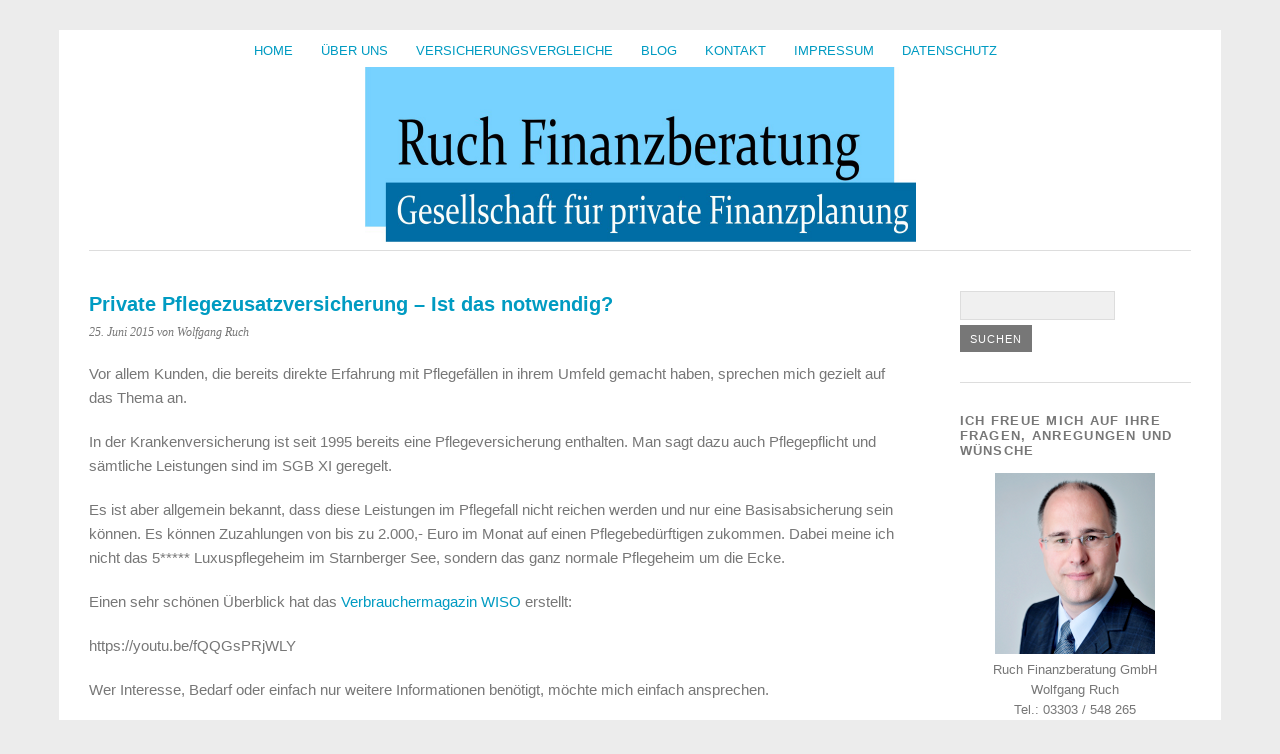

--- FILE ---
content_type: text/html; charset=UTF-8
request_url: http://ruch-finanzberatung.de/private-pflegezusatzversicherung-ist-das-notwendig/
body_size: 13526
content:
<!DOCTYPE html>
<html dir="ltr" lang="de">
<head>
	<meta charset="UTF-8" />
	<meta name="viewport" content="width=device-width, initial-scale=1.0, maximum-scale=1.0, user-scalable=0">
	<title>Private Pflegezusatzversicherung – Ist das notwendig? | Ruch Finanzberatung</title>
	<link rel="profile" href="http://gmpg.org/xfn/11">
	<link rel="pingback" href="http://ruch-finanzberatung.de/xmlrpc.php">
	<!--[if lt IE 9]>
	<script src="http://ruch-finanzberatung.de/wp-content/themes/yoko/js/html5.js" type="text/javascript"></script>
	<![endif]-->
	<title>Private Pflegezusatzversicherung – Ist das notwendig? | Ruch Finanzberatung</title>
<script> var ajaxurl = 'http://ruch-finanzberatung.de/wp-admin/admin-ajax.php'; </script>	<style>img:is([sizes="auto" i], [sizes^="auto," i]) { contain-intrinsic-size: 3000px 1500px }</style>
	
		<!-- All in One SEO 4.9.3 - aioseo.com -->
	<meta name="description" content="Pflegezusatzversicherung" />
	<meta name="robots" content="max-image-preview:large" />
	<meta name="author" content="Wolfgang Ruch"/>
	<meta name="google-site-verification" content="gC98Y33vp6t2fobI-FHX191zSZBjuqOdvUIOK3wyO0w" />
	<meta name="keywords" content="gesetzliche krankenkasse,pflegeversicherung,private krankenversicherung,versicherungen" />
	<link rel="canonical" href="http://ruch-finanzberatung.de/private-pflegezusatzversicherung-ist-das-notwendig/" />
	<meta name="generator" content="All in One SEO (AIOSEO) 4.9.3" />
		<script type="application/ld+json" class="aioseo-schema">
			{"@context":"https:\/\/schema.org","@graph":[{"@type":"Article","@id":"http:\/\/ruch-finanzberatung.de\/private-pflegezusatzversicherung-ist-das-notwendig\/#article","name":"Private Pflegezusatzversicherung \u2013 Ist das notwendig? | Ruch Finanzberatung","headline":"Private Pflegezusatzversicherung \u2013 Ist das notwendig?","author":{"@id":"http:\/\/ruch-finanzberatung.de\/author\/finanz4ruch\/#author"},"publisher":{"@id":"http:\/\/ruch-finanzberatung.de\/#organization"},"datePublished":"2015-06-25T07:08:48+02:00","dateModified":"2015-06-26T15:29:20+02:00","inLanguage":"de-DE","mainEntityOfPage":{"@id":"http:\/\/ruch-finanzberatung.de\/private-pflegezusatzversicherung-ist-das-notwendig\/#webpage"},"isPartOf":{"@id":"http:\/\/ruch-finanzberatung.de\/private-pflegezusatzversicherung-ist-das-notwendig\/#webpage"},"articleSection":"Versicherungen, Gesetzliche Krankenkasse, Pflegeversicherung, Private Krankenversicherung"},{"@type":"BreadcrumbList","@id":"http:\/\/ruch-finanzberatung.de\/private-pflegezusatzversicherung-ist-das-notwendig\/#breadcrumblist","itemListElement":[{"@type":"ListItem","@id":"http:\/\/ruch-finanzberatung.de#listItem","position":1,"name":"Home","item":"http:\/\/ruch-finanzberatung.de","nextItem":{"@type":"ListItem","@id":"http:\/\/ruch-finanzberatung.de\/kategorie\/versicherungen\/#listItem","name":"Versicherungen"}},{"@type":"ListItem","@id":"http:\/\/ruch-finanzberatung.de\/kategorie\/versicherungen\/#listItem","position":2,"name":"Versicherungen","item":"http:\/\/ruch-finanzberatung.de\/kategorie\/versicherungen\/","nextItem":{"@type":"ListItem","@id":"http:\/\/ruch-finanzberatung.de\/private-pflegezusatzversicherung-ist-das-notwendig\/#listItem","name":"Private Pflegezusatzversicherung \u2013 Ist das notwendig?"},"previousItem":{"@type":"ListItem","@id":"http:\/\/ruch-finanzberatung.de#listItem","name":"Home"}},{"@type":"ListItem","@id":"http:\/\/ruch-finanzberatung.de\/private-pflegezusatzversicherung-ist-das-notwendig\/#listItem","position":3,"name":"Private Pflegezusatzversicherung \u2013 Ist das notwendig?","previousItem":{"@type":"ListItem","@id":"http:\/\/ruch-finanzberatung.de\/kategorie\/versicherungen\/#listItem","name":"Versicherungen"}}]},{"@type":"Organization","@id":"http:\/\/ruch-finanzberatung.de\/#organization","name":"Ruch Finanzberatung GmbH","description":"Gesellschaft f\u00fcr private Finanzplanung","url":"http:\/\/ruch-finanzberatung.de\/","telephone":"+493303548265"},{"@type":"Person","@id":"http:\/\/ruch-finanzberatung.de\/author\/finanz4ruch\/#author","url":"http:\/\/ruch-finanzberatung.de\/author\/finanz4ruch\/","name":"Wolfgang Ruch","image":{"@type":"ImageObject","@id":"http:\/\/ruch-finanzberatung.de\/private-pflegezusatzversicherung-ist-das-notwendig\/#authorImage","url":"https:\/\/secure.gravatar.com\/avatar\/ef287b2992905ec1a0999d79e8951c22f82d48a4ea3b0169a20d88ca30791ed9?s=96&r=g","width":96,"height":96,"caption":"Wolfgang Ruch"}},{"@type":"WebPage","@id":"http:\/\/ruch-finanzberatung.de\/private-pflegezusatzversicherung-ist-das-notwendig\/#webpage","url":"http:\/\/ruch-finanzberatung.de\/private-pflegezusatzversicherung-ist-das-notwendig\/","name":"Private Pflegezusatzversicherung \u2013 Ist das notwendig? | Ruch Finanzberatung","description":"Pflegezusatzversicherung","inLanguage":"de-DE","isPartOf":{"@id":"http:\/\/ruch-finanzberatung.de\/#website"},"breadcrumb":{"@id":"http:\/\/ruch-finanzberatung.de\/private-pflegezusatzversicherung-ist-das-notwendig\/#breadcrumblist"},"author":{"@id":"http:\/\/ruch-finanzberatung.de\/author\/finanz4ruch\/#author"},"creator":{"@id":"http:\/\/ruch-finanzberatung.de\/author\/finanz4ruch\/#author"},"datePublished":"2015-06-25T07:08:48+02:00","dateModified":"2015-06-26T15:29:20+02:00"},{"@type":"WebSite","@id":"http:\/\/ruch-finanzberatung.de\/#website","url":"http:\/\/ruch-finanzberatung.de\/","name":"Ruch Finanzberatung","description":"Gesellschaft f\u00fcr private Finanzplanung","inLanguage":"de-DE","publisher":{"@id":"http:\/\/ruch-finanzberatung.de\/#organization"}}]}
		</script>
		<!-- All in One SEO -->

<link rel="alternate" type="application/rss+xml" title="Ruch Finanzberatung &raquo; Feed" href="http://ruch-finanzberatung.de/feed/" />
<link rel="alternate" type="application/rss+xml" title="Ruch Finanzberatung &raquo; Kommentar-Feed" href="http://ruch-finanzberatung.de/comments/feed/" />
<link rel="alternate" type="application/rss+xml" title="Ruch Finanzberatung &raquo; Kommentar-Feed zu Private Pflegezusatzversicherung – Ist das notwendig?" href="http://ruch-finanzberatung.de/private-pflegezusatzversicherung-ist-das-notwendig/feed/" />
<script type="text/javascript">
/* <![CDATA[ */
window._wpemojiSettings = {"baseUrl":"https:\/\/s.w.org\/images\/core\/emoji\/16.0.1\/72x72\/","ext":".png","svgUrl":"https:\/\/s.w.org\/images\/core\/emoji\/16.0.1\/svg\/","svgExt":".svg","source":{"concatemoji":"http:\/\/ruch-finanzberatung.de\/wp-includes\/js\/wp-emoji-release.min.js?ver=d0b8864b39e6e7277c588306f1ae3bdd"}};
/*! This file is auto-generated */
!function(s,n){var o,i,e;function c(e){try{var t={supportTests:e,timestamp:(new Date).valueOf()};sessionStorage.setItem(o,JSON.stringify(t))}catch(e){}}function p(e,t,n){e.clearRect(0,0,e.canvas.width,e.canvas.height),e.fillText(t,0,0);var t=new Uint32Array(e.getImageData(0,0,e.canvas.width,e.canvas.height).data),a=(e.clearRect(0,0,e.canvas.width,e.canvas.height),e.fillText(n,0,0),new Uint32Array(e.getImageData(0,0,e.canvas.width,e.canvas.height).data));return t.every(function(e,t){return e===a[t]})}function u(e,t){e.clearRect(0,0,e.canvas.width,e.canvas.height),e.fillText(t,0,0);for(var n=e.getImageData(16,16,1,1),a=0;a<n.data.length;a++)if(0!==n.data[a])return!1;return!0}function f(e,t,n,a){switch(t){case"flag":return n(e,"\ud83c\udff3\ufe0f\u200d\u26a7\ufe0f","\ud83c\udff3\ufe0f\u200b\u26a7\ufe0f")?!1:!n(e,"\ud83c\udde8\ud83c\uddf6","\ud83c\udde8\u200b\ud83c\uddf6")&&!n(e,"\ud83c\udff4\udb40\udc67\udb40\udc62\udb40\udc65\udb40\udc6e\udb40\udc67\udb40\udc7f","\ud83c\udff4\u200b\udb40\udc67\u200b\udb40\udc62\u200b\udb40\udc65\u200b\udb40\udc6e\u200b\udb40\udc67\u200b\udb40\udc7f");case"emoji":return!a(e,"\ud83e\udedf")}return!1}function g(e,t,n,a){var r="undefined"!=typeof WorkerGlobalScope&&self instanceof WorkerGlobalScope?new OffscreenCanvas(300,150):s.createElement("canvas"),o=r.getContext("2d",{willReadFrequently:!0}),i=(o.textBaseline="top",o.font="600 32px Arial",{});return e.forEach(function(e){i[e]=t(o,e,n,a)}),i}function t(e){var t=s.createElement("script");t.src=e,t.defer=!0,s.head.appendChild(t)}"undefined"!=typeof Promise&&(o="wpEmojiSettingsSupports",i=["flag","emoji"],n.supports={everything:!0,everythingExceptFlag:!0},e=new Promise(function(e){s.addEventListener("DOMContentLoaded",e,{once:!0})}),new Promise(function(t){var n=function(){try{var e=JSON.parse(sessionStorage.getItem(o));if("object"==typeof e&&"number"==typeof e.timestamp&&(new Date).valueOf()<e.timestamp+604800&&"object"==typeof e.supportTests)return e.supportTests}catch(e){}return null}();if(!n){if("undefined"!=typeof Worker&&"undefined"!=typeof OffscreenCanvas&&"undefined"!=typeof URL&&URL.createObjectURL&&"undefined"!=typeof Blob)try{var e="postMessage("+g.toString()+"("+[JSON.stringify(i),f.toString(),p.toString(),u.toString()].join(",")+"));",a=new Blob([e],{type:"text/javascript"}),r=new Worker(URL.createObjectURL(a),{name:"wpTestEmojiSupports"});return void(r.onmessage=function(e){c(n=e.data),r.terminate(),t(n)})}catch(e){}c(n=g(i,f,p,u))}t(n)}).then(function(e){for(var t in e)n.supports[t]=e[t],n.supports.everything=n.supports.everything&&n.supports[t],"flag"!==t&&(n.supports.everythingExceptFlag=n.supports.everythingExceptFlag&&n.supports[t]);n.supports.everythingExceptFlag=n.supports.everythingExceptFlag&&!n.supports.flag,n.DOMReady=!1,n.readyCallback=function(){n.DOMReady=!0}}).then(function(){return e}).then(function(){var e;n.supports.everything||(n.readyCallback(),(e=n.source||{}).concatemoji?t(e.concatemoji):e.wpemoji&&e.twemoji&&(t(e.twemoji),t(e.wpemoji)))}))}((window,document),window._wpemojiSettings);
/* ]]> */
</script>
<link rel='stylesheet' id='parent-theme-css' href='http://ruch-finanzberatung.de/wp-content/themes/yoko/style.css?ver=d0b8864b39e6e7277c588306f1ae3bdd' type='text/css' media='all' />
<style id='wp-emoji-styles-inline-css' type='text/css'>

	img.wp-smiley, img.emoji {
		display: inline !important;
		border: none !important;
		box-shadow: none !important;
		height: 1em !important;
		width: 1em !important;
		margin: 0 0.07em !important;
		vertical-align: -0.1em !important;
		background: none !important;
		padding: 0 !important;
	}
</style>
<link rel='stylesheet' id='wp-block-library-css' href='http://ruch-finanzberatung.de/wp-includes/css/dist/block-library/style.min.css?ver=d0b8864b39e6e7277c588306f1ae3bdd' type='text/css' media='all' />
<style id='classic-theme-styles-inline-css' type='text/css'>
/*! This file is auto-generated */
.wp-block-button__link{color:#fff;background-color:#32373c;border-radius:9999px;box-shadow:none;text-decoration:none;padding:calc(.667em + 2px) calc(1.333em + 2px);font-size:1.125em}.wp-block-file__button{background:#32373c;color:#fff;text-decoration:none}
</style>
<link rel='stylesheet' id='aioseo/css/src/vue/standalone/blocks/table-of-contents/global.scss-css' href='http://ruch-finanzberatung.de/wp-content/plugins/all-in-one-seo-pack/dist/Lite/assets/css/table-of-contents/global.e90f6d47.css?ver=4.9.3' type='text/css' media='all' />
<style id='global-styles-inline-css' type='text/css'>
:root{--wp--preset--aspect-ratio--square: 1;--wp--preset--aspect-ratio--4-3: 4/3;--wp--preset--aspect-ratio--3-4: 3/4;--wp--preset--aspect-ratio--3-2: 3/2;--wp--preset--aspect-ratio--2-3: 2/3;--wp--preset--aspect-ratio--16-9: 16/9;--wp--preset--aspect-ratio--9-16: 9/16;--wp--preset--color--black: #000000;--wp--preset--color--cyan-bluish-gray: #abb8c3;--wp--preset--color--white: #ffffff;--wp--preset--color--pale-pink: #f78da7;--wp--preset--color--vivid-red: #cf2e2e;--wp--preset--color--luminous-vivid-orange: #ff6900;--wp--preset--color--luminous-vivid-amber: #fcb900;--wp--preset--color--light-green-cyan: #7bdcb5;--wp--preset--color--vivid-green-cyan: #00d084;--wp--preset--color--pale-cyan-blue: #8ed1fc;--wp--preset--color--vivid-cyan-blue: #0693e3;--wp--preset--color--vivid-purple: #9b51e0;--wp--preset--gradient--vivid-cyan-blue-to-vivid-purple: linear-gradient(135deg,rgba(6,147,227,1) 0%,rgb(155,81,224) 100%);--wp--preset--gradient--light-green-cyan-to-vivid-green-cyan: linear-gradient(135deg,rgb(122,220,180) 0%,rgb(0,208,130) 100%);--wp--preset--gradient--luminous-vivid-amber-to-luminous-vivid-orange: linear-gradient(135deg,rgba(252,185,0,1) 0%,rgba(255,105,0,1) 100%);--wp--preset--gradient--luminous-vivid-orange-to-vivid-red: linear-gradient(135deg,rgba(255,105,0,1) 0%,rgb(207,46,46) 100%);--wp--preset--gradient--very-light-gray-to-cyan-bluish-gray: linear-gradient(135deg,rgb(238,238,238) 0%,rgb(169,184,195) 100%);--wp--preset--gradient--cool-to-warm-spectrum: linear-gradient(135deg,rgb(74,234,220) 0%,rgb(151,120,209) 20%,rgb(207,42,186) 40%,rgb(238,44,130) 60%,rgb(251,105,98) 80%,rgb(254,248,76) 100%);--wp--preset--gradient--blush-light-purple: linear-gradient(135deg,rgb(255,206,236) 0%,rgb(152,150,240) 100%);--wp--preset--gradient--blush-bordeaux: linear-gradient(135deg,rgb(254,205,165) 0%,rgb(254,45,45) 50%,rgb(107,0,62) 100%);--wp--preset--gradient--luminous-dusk: linear-gradient(135deg,rgb(255,203,112) 0%,rgb(199,81,192) 50%,rgb(65,88,208) 100%);--wp--preset--gradient--pale-ocean: linear-gradient(135deg,rgb(255,245,203) 0%,rgb(182,227,212) 50%,rgb(51,167,181) 100%);--wp--preset--gradient--electric-grass: linear-gradient(135deg,rgb(202,248,128) 0%,rgb(113,206,126) 100%);--wp--preset--gradient--midnight: linear-gradient(135deg,rgb(2,3,129) 0%,rgb(40,116,252) 100%);--wp--preset--font-size--small: 13px;--wp--preset--font-size--medium: 20px;--wp--preset--font-size--large: 36px;--wp--preset--font-size--x-large: 42px;--wp--preset--spacing--20: 0.44rem;--wp--preset--spacing--30: 0.67rem;--wp--preset--spacing--40: 1rem;--wp--preset--spacing--50: 1.5rem;--wp--preset--spacing--60: 2.25rem;--wp--preset--spacing--70: 3.38rem;--wp--preset--spacing--80: 5.06rem;--wp--preset--shadow--natural: 6px 6px 9px rgba(0, 0, 0, 0.2);--wp--preset--shadow--deep: 12px 12px 50px rgba(0, 0, 0, 0.4);--wp--preset--shadow--sharp: 6px 6px 0px rgba(0, 0, 0, 0.2);--wp--preset--shadow--outlined: 6px 6px 0px -3px rgba(255, 255, 255, 1), 6px 6px rgba(0, 0, 0, 1);--wp--preset--shadow--crisp: 6px 6px 0px rgba(0, 0, 0, 1);}:where(.is-layout-flex){gap: 0.5em;}:where(.is-layout-grid){gap: 0.5em;}body .is-layout-flex{display: flex;}.is-layout-flex{flex-wrap: wrap;align-items: center;}.is-layout-flex > :is(*, div){margin: 0;}body .is-layout-grid{display: grid;}.is-layout-grid > :is(*, div){margin: 0;}:where(.wp-block-columns.is-layout-flex){gap: 2em;}:where(.wp-block-columns.is-layout-grid){gap: 2em;}:where(.wp-block-post-template.is-layout-flex){gap: 1.25em;}:where(.wp-block-post-template.is-layout-grid){gap: 1.25em;}.has-black-color{color: var(--wp--preset--color--black) !important;}.has-cyan-bluish-gray-color{color: var(--wp--preset--color--cyan-bluish-gray) !important;}.has-white-color{color: var(--wp--preset--color--white) !important;}.has-pale-pink-color{color: var(--wp--preset--color--pale-pink) !important;}.has-vivid-red-color{color: var(--wp--preset--color--vivid-red) !important;}.has-luminous-vivid-orange-color{color: var(--wp--preset--color--luminous-vivid-orange) !important;}.has-luminous-vivid-amber-color{color: var(--wp--preset--color--luminous-vivid-amber) !important;}.has-light-green-cyan-color{color: var(--wp--preset--color--light-green-cyan) !important;}.has-vivid-green-cyan-color{color: var(--wp--preset--color--vivid-green-cyan) !important;}.has-pale-cyan-blue-color{color: var(--wp--preset--color--pale-cyan-blue) !important;}.has-vivid-cyan-blue-color{color: var(--wp--preset--color--vivid-cyan-blue) !important;}.has-vivid-purple-color{color: var(--wp--preset--color--vivid-purple) !important;}.has-black-background-color{background-color: var(--wp--preset--color--black) !important;}.has-cyan-bluish-gray-background-color{background-color: var(--wp--preset--color--cyan-bluish-gray) !important;}.has-white-background-color{background-color: var(--wp--preset--color--white) !important;}.has-pale-pink-background-color{background-color: var(--wp--preset--color--pale-pink) !important;}.has-vivid-red-background-color{background-color: var(--wp--preset--color--vivid-red) !important;}.has-luminous-vivid-orange-background-color{background-color: var(--wp--preset--color--luminous-vivid-orange) !important;}.has-luminous-vivid-amber-background-color{background-color: var(--wp--preset--color--luminous-vivid-amber) !important;}.has-light-green-cyan-background-color{background-color: var(--wp--preset--color--light-green-cyan) !important;}.has-vivid-green-cyan-background-color{background-color: var(--wp--preset--color--vivid-green-cyan) !important;}.has-pale-cyan-blue-background-color{background-color: var(--wp--preset--color--pale-cyan-blue) !important;}.has-vivid-cyan-blue-background-color{background-color: var(--wp--preset--color--vivid-cyan-blue) !important;}.has-vivid-purple-background-color{background-color: var(--wp--preset--color--vivid-purple) !important;}.has-black-border-color{border-color: var(--wp--preset--color--black) !important;}.has-cyan-bluish-gray-border-color{border-color: var(--wp--preset--color--cyan-bluish-gray) !important;}.has-white-border-color{border-color: var(--wp--preset--color--white) !important;}.has-pale-pink-border-color{border-color: var(--wp--preset--color--pale-pink) !important;}.has-vivid-red-border-color{border-color: var(--wp--preset--color--vivid-red) !important;}.has-luminous-vivid-orange-border-color{border-color: var(--wp--preset--color--luminous-vivid-orange) !important;}.has-luminous-vivid-amber-border-color{border-color: var(--wp--preset--color--luminous-vivid-amber) !important;}.has-light-green-cyan-border-color{border-color: var(--wp--preset--color--light-green-cyan) !important;}.has-vivid-green-cyan-border-color{border-color: var(--wp--preset--color--vivid-green-cyan) !important;}.has-pale-cyan-blue-border-color{border-color: var(--wp--preset--color--pale-cyan-blue) !important;}.has-vivid-cyan-blue-border-color{border-color: var(--wp--preset--color--vivid-cyan-blue) !important;}.has-vivid-purple-border-color{border-color: var(--wp--preset--color--vivid-purple) !important;}.has-vivid-cyan-blue-to-vivid-purple-gradient-background{background: var(--wp--preset--gradient--vivid-cyan-blue-to-vivid-purple) !important;}.has-light-green-cyan-to-vivid-green-cyan-gradient-background{background: var(--wp--preset--gradient--light-green-cyan-to-vivid-green-cyan) !important;}.has-luminous-vivid-amber-to-luminous-vivid-orange-gradient-background{background: var(--wp--preset--gradient--luminous-vivid-amber-to-luminous-vivid-orange) !important;}.has-luminous-vivid-orange-to-vivid-red-gradient-background{background: var(--wp--preset--gradient--luminous-vivid-orange-to-vivid-red) !important;}.has-very-light-gray-to-cyan-bluish-gray-gradient-background{background: var(--wp--preset--gradient--very-light-gray-to-cyan-bluish-gray) !important;}.has-cool-to-warm-spectrum-gradient-background{background: var(--wp--preset--gradient--cool-to-warm-spectrum) !important;}.has-blush-light-purple-gradient-background{background: var(--wp--preset--gradient--blush-light-purple) !important;}.has-blush-bordeaux-gradient-background{background: var(--wp--preset--gradient--blush-bordeaux) !important;}.has-luminous-dusk-gradient-background{background: var(--wp--preset--gradient--luminous-dusk) !important;}.has-pale-ocean-gradient-background{background: var(--wp--preset--gradient--pale-ocean) !important;}.has-electric-grass-gradient-background{background: var(--wp--preset--gradient--electric-grass) !important;}.has-midnight-gradient-background{background: var(--wp--preset--gradient--midnight) !important;}.has-small-font-size{font-size: var(--wp--preset--font-size--small) !important;}.has-medium-font-size{font-size: var(--wp--preset--font-size--medium) !important;}.has-large-font-size{font-size: var(--wp--preset--font-size--large) !important;}.has-x-large-font-size{font-size: var(--wp--preset--font-size--x-large) !important;}
:where(.wp-block-post-template.is-layout-flex){gap: 1.25em;}:where(.wp-block-post-template.is-layout-grid){gap: 1.25em;}
:where(.wp-block-columns.is-layout-flex){gap: 2em;}:where(.wp-block-columns.is-layout-grid){gap: 2em;}
:root :where(.wp-block-pullquote){font-size: 1.5em;line-height: 1.6;}
</style>
<link rel='stylesheet' id='sps_front_css-css' href='http://ruch-finanzberatung.de/wp-content/plugins/sync-post-with-other-site/assets/css/sps_front_style.css?rand=579&#038;ver=1.9.1' type='text/css' media='all' />
<link rel='stylesheet' id='yoko-style-css' href='http://ruch-finanzberatung.de/wp-content/themes/yoko-child/style.css?ver=2013-10-21' type='text/css' media='all' />
<link rel='stylesheet' id='sp-dsgvo_twbs4_grid-css' href='http://ruch-finanzberatung.de/wp-content/plugins/shapepress-dsgvo/public/css/bootstrap-grid.min.css?ver=3.1.38' type='text/css' media='all' />
<link rel='stylesheet' id='sp-dsgvo-css' href='http://ruch-finanzberatung.de/wp-content/plugins/shapepress-dsgvo/public/css/sp-dsgvo-public.min.css?ver=3.1.38' type='text/css' media='all' />
<link rel='stylesheet' id='sp-dsgvo_popup-css' href='http://ruch-finanzberatung.de/wp-content/plugins/shapepress-dsgvo/public/css/sp-dsgvo-popup.min.css?ver=3.1.38' type='text/css' media='all' />
<link rel='stylesheet' id='simplebar-css' href='http://ruch-finanzberatung.de/wp-content/plugins/shapepress-dsgvo/public/css/simplebar.min.css?ver=d0b8864b39e6e7277c588306f1ae3bdd' type='text/css' media='all' />
<script type="text/javascript" src="http://ruch-finanzberatung.de/wp-includes/js/jquery/jquery.min.js?ver=3.7.1" id="jquery-core-js"></script>
<script type="text/javascript" src="http://ruch-finanzberatung.de/wp-includes/js/jquery/jquery-migrate.min.js?ver=3.4.1" id="jquery-migrate-js"></script>
<script type="text/javascript" id="sp-dsgvo-js-extra">
/* <![CDATA[ */
var spDsgvoGeneralConfig = {"ajaxUrl":"http:\/\/ruch-finanzberatung.de\/wp-admin\/admin-ajax.php","wpJsonUrl":"http:\/\/ruch-finanzberatung.de\/wp-json\/legalweb\/v1\/","cookieName":"sp_dsgvo_cookie_settings","cookieVersion":"0","cookieLifeTime":"604800","cookieLifeTimeDismiss":"604800","locale":"de_DE","privacyPolicyPageId":"1218","privacyPolicyPageUrl":"http:\/\/ruch-finanzberatung.de\/datenschutz\/","imprintPageId":"949","imprintPageUrl":"http:\/\/ruch-finanzberatung.de\/impressum\/","showNoticeOnClose":"1","initialDisplayType":"policy_popup","allIntegrationSlugs":["wp-statistics"],"noticeHideEffect":"none","noticeOnScroll":"","noticeOnScrollOffset":"100","currentPageId":"2408","forceCookieInfo":"1","clientSideBlocking":"0"};
var spDsgvoIntegrationConfig = [{"slug":"wp-statistics","category":"necessary","cookieNames":"","insertLocation":"head","usedTagmanager":"","jsCode":"","hosts":"","placeholder":""}];
/* ]]> */
</script>
<script type="text/javascript" src="http://ruch-finanzberatung.de/wp-content/plugins/shapepress-dsgvo/public/js/sp-dsgvo-public.min.js?ver=3.1.38" id="sp-dsgvo-js"></script>
<link rel="https://api.w.org/" href="http://ruch-finanzberatung.de/wp-json/" /><link rel="alternate" title="JSON" type="application/json" href="http://ruch-finanzberatung.de/wp-json/wp/v2/posts/2408" /><link rel="EditURI" type="application/rsd+xml" title="RSD" href="http://ruch-finanzberatung.de/xmlrpc.php?rsd" />

<link rel='shortlink' href='http://ruch-finanzberatung.de/?p=2408' />
<link rel="alternate" title="oEmbed (JSON)" type="application/json+oembed" href="http://ruch-finanzberatung.de/wp-json/oembed/1.0/embed?url=http%3A%2F%2Fruch-finanzberatung.de%2Fprivate-pflegezusatzversicherung-ist-das-notwendig%2F" />
<link rel="alternate" title="oEmbed (XML)" type="text/xml+oembed" href="http://ruch-finanzberatung.de/wp-json/oembed/1.0/embed?url=http%3A%2F%2Fruch-finanzberatung.de%2Fprivate-pflegezusatzversicherung-ist-das-notwendig%2F&#038;format=xml" />
	<style type="text/css" id="yoko-themeoptions-css">
		a {color: #009BC2;}
		#content .single-entry-header h1.entry-title {color: #009BC2!important;}
		input#submit:hover {background-color: #009BC2!important;}
		#content .page-entry-header h1.entry-title {color: #009BC2!important;}
		.searchsubmit:hover {background-color: #009BC2!important;}
	</style>
		<style>
    .sp-dsgvo-blocked-embedding-placeholder
    {
        color: #313334;
                    background: linear-gradient(90deg, #e3ffe7 0%, #d9e7ff 100%);            }

    a.sp-dsgvo-blocked-embedding-button-enable,
    a.sp-dsgvo-blocked-embedding-button-enable:hover,
    a.sp-dsgvo-blocked-embedding-button-enable:active {
        color: #313334;
        border-color: #313334;
        border-width: 2px;
    }

            .wp-embed-aspect-16-9 .sp-dsgvo-blocked-embedding-placeholder,
        .vc_video-aspect-ratio-169 .sp-dsgvo-blocked-embedding-placeholder,
        .elementor-aspect-ratio-169 .sp-dsgvo-blocked-embedding-placeholder{
            margin-top: -56.25%; /*16:9*/
        }

        .wp-embed-aspect-4-3 .sp-dsgvo-blocked-embedding-placeholder,
        .vc_video-aspect-ratio-43 .sp-dsgvo-blocked-embedding-placeholder,
        .elementor-aspect-ratio-43 .sp-dsgvo-blocked-embedding-placeholder{
            margin-top: -75%;
        }

        .wp-embed-aspect-3-2 .sp-dsgvo-blocked-embedding-placeholder,
        .vc_video-aspect-ratio-32 .sp-dsgvo-blocked-embedding-placeholder,
        .elementor-aspect-ratio-32 .sp-dsgvo-blocked-embedding-placeholder{
            margin-top: -66.66%;
        }
    </style>
            <style>
                /* latin */
                @font-face {
                    font-family: 'Roboto';
                    font-style: italic;
                    font-weight: 300;
                    src: local('Roboto Light Italic'),
                    local('Roboto-LightItalic'),
                    url(http://ruch-finanzberatung.de/wp-content/plugins/shapepress-dsgvo/public/css/fonts/roboto/Roboto-LightItalic-webfont.woff) format('woff');
                    font-display: swap;

                }

                /* latin */
                @font-face {
                    font-family: 'Roboto';
                    font-style: italic;
                    font-weight: 400;
                    src: local('Roboto Italic'),
                    local('Roboto-Italic'),
                    url(http://ruch-finanzberatung.de/wp-content/plugins/shapepress-dsgvo/public/css/fonts/roboto/Roboto-Italic-webfont.woff) format('woff');
                    font-display: swap;
                }

                /* latin */
                @font-face {
                    font-family: 'Roboto';
                    font-style: italic;
                    font-weight: 700;
                    src: local('Roboto Bold Italic'),
                    local('Roboto-BoldItalic'),
                    url(http://ruch-finanzberatung.de/wp-content/plugins/shapepress-dsgvo/public/css/fonts/roboto/Roboto-BoldItalic-webfont.woff) format('woff');
                    font-display: swap;
                }

                /* latin */
                @font-face {
                    font-family: 'Roboto';
                    font-style: italic;
                    font-weight: 900;
                    src: local('Roboto Black Italic'),
                    local('Roboto-BlackItalic'),
                    url(http://ruch-finanzberatung.de/wp-content/plugins/shapepress-dsgvo/public/css/fonts/roboto/Roboto-BlackItalic-webfont.woff) format('woff');
                    font-display: swap;
                }

                /* latin */
                @font-face {
                    font-family: 'Roboto';
                    font-style: normal;
                    font-weight: 300;
                    src: local('Roboto Light'),
                    local('Roboto-Light'),
                    url(http://ruch-finanzberatung.de/wp-content/plugins/shapepress-dsgvo/public/css/fonts/roboto/Roboto-Light-webfont.woff) format('woff');
                    font-display: swap;
                }

                /* latin */
                @font-face {
                    font-family: 'Roboto';
                    font-style: normal;
                    font-weight: 400;
                    src: local('Roboto Regular'),
                    local('Roboto-Regular'),
                    url(http://ruch-finanzberatung.de/wp-content/plugins/shapepress-dsgvo/public/css/fonts/roboto/Roboto-Regular-webfont.woff) format('woff');
                    font-display: swap;
                }

                /* latin */
                @font-face {
                    font-family: 'Roboto';
                    font-style: normal;
                    font-weight: 700;
                    src: local('Roboto Bold'),
                    local('Roboto-Bold'),
                    url(http://ruch-finanzberatung.de/wp-content/plugins/shapepress-dsgvo/public/css/fonts/roboto/Roboto-Bold-webfont.woff) format('woff');
                    font-display: swap;
                }

                /* latin */
                @font-face {
                    font-family: 'Roboto';
                    font-style: normal;
                    font-weight: 900;
                    src: local('Roboto Black'),
                    local('Roboto-Black'),
                    url(http://ruch-finanzberatung.de/wp-content/plugins/shapepress-dsgvo/public/css/fonts/roboto/Roboto-Black-webfont.woff) format('woff');
                    font-display: swap;
                }
            </style>
            </head>

<body class="wp-singular post-template-default single single-post postid-2408 single-format-standard custom-background wp-theme-yoko wp-child-theme-yoko-child">

<!-- Facebook Videos - GIS -->
<div id="fb-root"></div>
<script>(function(d, s, id) {
  var js, fjs = d.getElementsByTagName(s)[0];
  if (d.getElementById(id)) return;
  js = d.createElement(s); js.id = id;
  js.src = "//connect.facebook.net/de_DE/sdk.js#xfbml=1&version=v2.4&appId=205907866132196";
  fjs.parentNode.insertBefore(js, fjs);
}(document, 'script', 'facebook-jssdk'));</script>
<!-- Ende Facebook Videos - GIS -->


<div id="page" class="clearfix">
	<header id="branding">
		<nav id="mainnav" class="clearfix">
			<div class="menu-header-menue-container"><ul id="menu-header-menue" class="menu"><li id="menu-item-4660" class="menu-item menu-item-type-custom menu-item-object-custom menu-item-home menu-item-4660"><a href="http://ruch-finanzberatung.de/">HOME</a></li>
<li id="menu-item-954" class="menu-item menu-item-type-post_type menu-item-object-page menu-item-954"><a href="http://ruch-finanzberatung.de/uber-uns/">Über uns</a></li>
<li id="menu-item-999" class="menu-item menu-item-type-post_type menu-item-object-page menu-item-999"><a href="http://ruch-finanzberatung.de/versicherungsvergleiche/">Versicherungsvergleiche</a></li>
<li id="menu-item-4661" class="menu-item menu-item-type-custom menu-item-object-custom menu-item-home menu-item-has-children menu-item-4661"><a href="http://ruch-finanzberatung.de/">BLOG</a>
<ul class="sub-menu">
	<li id="menu-item-2225" class="menu-item menu-item-type-taxonomy menu-item-object-category menu-item-2225"><a href="http://ruch-finanzberatung.de/kategorie/mr-moneypenny/">Mr. MoneyPenny</a></li>
	<li id="menu-item-8" class="menu-item menu-item-type-taxonomy menu-item-object-category menu-item-8"><a href="http://ruch-finanzberatung.de/kategorie/ueber-uns/">Über uns</a></li>
	<li id="menu-item-1443" class="menu-item menu-item-type-taxonomy menu-item-object-category menu-item-1443"><a href="http://ruch-finanzberatung.de/kategorie/allgemein/">Allgemein</a></li>
	<li id="menu-item-1442" class="menu-item menu-item-type-taxonomy menu-item-object-category menu-item-1442"><a href="http://ruch-finanzberatung.de/kategorie/grundlagen/">Grundlagen</a></li>
	<li id="menu-item-11" class="menu-item menu-item-type-taxonomy menu-item-object-category current-post-ancestor current-menu-parent current-post-parent menu-item-11"><a href="http://ruch-finanzberatung.de/kategorie/versicherungen/">Versicherungen</a></li>
	<li id="menu-item-10" class="menu-item menu-item-type-taxonomy menu-item-object-category menu-item-10"><a href="http://ruch-finanzberatung.de/kategorie/baufinanzierung/">Baufinanzierung</a></li>
	<li id="menu-item-7" class="menu-item menu-item-type-taxonomy menu-item-object-category menu-item-7"><a href="http://ruch-finanzberatung.de/kategorie/geldanlage/">Geldanlage</a></li>
	<li id="menu-item-9" class="menu-item menu-item-type-taxonomy menu-item-object-category menu-item-9"><a href="http://ruch-finanzberatung.de/kategorie/schadensfaelle/">Schadensfälle</a></li>
</ul>
</li>
<li id="menu-item-953" class="menu-item menu-item-type-post_type menu-item-object-page menu-item-953"><a href="http://ruch-finanzberatung.de/kontakt/">Kontakt</a></li>
<li id="menu-item-952" class="menu-item menu-item-type-post_type menu-item-object-page menu-item-952"><a href="http://ruch-finanzberatung.de/impressum/">Impressum</a></li>
<li id="menu-item-1220" class="menu-item menu-item-type-post_type menu-item-object-page menu-item-privacy-policy menu-item-1220"><a rel="privacy-policy" href="http://ruch-finanzberatung.de/datenschutz/">Datenschutz</a></li>
</ul></div>		</nav><!-- end mainnav -->

		
		<hgroup id="site-title">
					<h1><a href="http://ruch-finanzberatung.de/" title="Ruch Finanzberatung">Ruch Finanzberatung</a></h1>
				<h2 id="site-description">Gesellschaft für private Finanzplanung</h2>
				</hgroup><!-- end site-title -->

        						<div style="text-align:center;">
							<img src="http://ruch-finanzberatung.de/wp-content/uploads/2013/02/Logo_Ruch-Finanzberatung.png" class="headerimage" width="1102" height="350" alt="" />
						</div><!-- end headerimage -->
										<div class="clear"></div>

</header><!-- end header -->
<div id="wrap">
<div id="main">

	<div id="content">

	
			
<article id="post-2408" class="post-2408 post type-post status-publish format-standard hentry category-versicherungen tag-gesetzliche-krankenkasse tag-pflegeversicherung tag-private-krankenversicherung">

	
	<header class="single-entry-header">
		<h1 class="entry-title">Private Pflegezusatzversicherung – Ist das notwendig?</h1>
			<p><span class="entry-date">25. Juni 2015</span> <span class="entry-author">von Wolfgang Ruch</span> </p>
	</header><!-- end single-entry-header -->
		
	<div class="single-entry-content">
				<p>Vor allem Kunden, die bereits direkte Erfahrung mit Pflegefällen in ihrem Umfeld gemacht haben, sprechen mich gezielt auf das Thema an.</p>
<p>In der Krankenversicherung ist seit 1995 bereits eine Pflegeversicherung enthalten. Man sagt dazu auch Pflegepflicht und sämtliche Leistungen sind im SGB XI geregelt.</p>
<p>Es ist aber allgemein bekannt, dass diese Leistungen im Pflegefall nicht reichen werden und nur eine Basisabsicherung sein können. Es können Zuzahlungen von bis zu 2.000,- Euro im Monat auf einen Pflegebedürftigen zukommen. Dabei meine ich nicht das 5***** Luxuspflegeheim im Starnberger See, sondern das ganz normale Pflegeheim um die Ecke.</p>
<p>Einen sehr schönen Überblick hat das <a href="http://www.zdf.de/wiso/wiso-5991338.html" target="_blank">Verbrauchermagazin WISO </a>erstellt:</p>
<p>https://youtu.be/fQQGsPRjWLY</p>
<p>Wer Interesse, Bedarf oder einfach nur weitere Informationen benötigt, möchte mich einfach ansprechen.</p>
<p>Gerne erstelle ich Ihnen eine Musterbeitragsberechnung, damit Sie wissen, mit welchen Kosten für eine solche Absicherung zu rechnen ist.</p>
<p>Ihr<br />
Wolfgang Ruch</p>
			<div class="clear"></div>
			
								
		
	<footer class="single-entry-meta">
		<p>			Kategorien: <a href="http://ruch-finanzberatung.de/kategorie/versicherungen/" rel="category tag">Versicherungen</a> | 
									Schlagwörter: <a href="http://ruch-finanzberatung.de/stichwort/gesetzliche-krankenkasse/" rel="tag">Gesetzliche Krankenkasse</a>, <a href="http://ruch-finanzberatung.de/stichwort/pflegeversicherung/" rel="tag">Pflegeversicherung</a>, <a href="http://ruch-finanzberatung.de/stichwort/private-krankenversicherung/" rel="tag">Private Krankenversicherung</a> | 
						<a href="http://ruch-finanzberatung.de/private-pflegezusatzversicherung-ist-das-notwendig/">Permalink</a>
			</p>
	</footer><!-- end entry-meta -->

		</div><!-- end single-entry-content -->

</article><!-- end post-2408 -->
<div class="clear"></div>				
			
<div id="comments"  class="clearfix">

	
					<p class="nocomments">Kommentare sind geschlossen.</p>
							
	</div><!-- end comments -->
				
			<nav id="nav-below">
				<div class="nav-previous"><a href="http://ruch-finanzberatung.de/aktuelles-update-zur-griechenlandkrise/" rel="next">&larr; Vorheriger Beitrag</a></div>
				<div class="nav-next"><a href="http://ruch-finanzberatung.de/condor-versicherung-das-einzige-das-bleibt-ist-der-name/" rel="prev">Nächster Beitrag &rarr;</a></div>
			</nav><!-- end #nav-below -->
				
	</div><!-- end content -->
	

<div id="secondary" class="widget-area" role="complementary">
							
					</div><!-- #secondary .widget-area -->
</div><!-- end main -->

		<div id="tertiary" class="widget-area" role="complementary">
			<aside id="search-3" class="widget widget_search"><form role="search" method="get" class="searchform" action="http://ruch-finanzberatung.de/" >
		<div>
		<input type="text" class="search-input" value="" name="s" id="s" />
		<input type="submit" class="searchsubmit" value="Suchen" />
		</div>
		</form></aside><aside id="text-2" class="widget widget_text"><h3 class="widget-title">Ich freue mich auf Ihre Fragen, Anregungen und Wünsche</h3>			<div class="textwidget"><p style="text-align: center;"> <a href="http://ruch-finanzberatung.de/wp-content/uploads/2012/10/Blogautor-WolfgangRuch.png"><img class="size-full wp-image-277" title="Blogautor-WolfgangRuch" src="http://ruch-finanzberatung.de/wp-content/uploads/2012/10/Blogautor-WolfgangRuch.png" alt="" width="160" height="181" /></a></p>
<p style="text-align: center;"><strong>Ruch Finanzberatung GmbH</strong></p>
<p style="text-align: center;"><strong>Wolfgang Ruch</strong></p>
<p style="text-align: center;">Tel.: 03303 / 548 265</p>
<p style="text-align: center;"><a href="mailto:info@ruch-finanzberatung.de">info@ruch-finanzberatung.de</a></p>
</div>
		</aside><aside id="text-3" class="widget widget_text">			<div class="textwidget"><p style="align-right;"><a href="https://ruch-finanzberatung.de/whofinance-ein-herzliches-dankeschoen/" target="_blank"><img title="Top Berater" src="http://ruch-finanzberatung.de/wp-content/uploads/2025/07/Who_Siegel_Top-Berater-2025_176x81.png" width="176" height="81" /></a></p>
</div>
		</aside><aside id="text-4" class="widget widget_text">			<div class="textwidget"><p style="align-right;"><!-- <a href="https://www.whofinance.de/berater/wolfgang-ruch/" target="_blank"> --><img title="Finanzberater des Jahres 2024" src="http://ruch-finanzberatung.de/wp-content/uploads/2026/01/2026_FBdJ_Top100_2026_176x345.png" width="176" height="346" /></a></p>
</div>
		</aside>
		<aside id="recent-posts-3" class="widget widget_recent_entries">
		<h3 class="widget-title">Aktuelle Beiträge</h3>
		<ul>
											<li>
					<a href="http://ruch-finanzberatung.de/mit-dem-moped-im-ausland-unterwegs-eine-teure-fehleinschaetzung/">Mit dem Moped im Ausland unterwegs – eine teure Fehleinschätzung</a>
									</li>
											<li>
					<a href="http://ruch-finanzberatung.de/kapitalanlagen-jahresrueckblick-2025-aussichten-2026/">Kapitalanlagen &#8211; Jahresrückblick 2025 &#8211; Aussichten 2026</a>
									</li>
											<li>
					<a href="http://ruch-finanzberatung.de/nachfolge-geregelt/">Nachfolge geregelt :-)</a>
									</li>
											<li>
					<a href="http://ruch-finanzberatung.de/finanzberater-des-jahres-2026-auszeichnung-fuer-fachliche-kompetenz/">Finanzberater des Jahres 2026 &#8211; Auszeichnung für fachliche Kompetenz</a>
									</li>
											<li>
					<a href="http://ruch-finanzberatung.de/whofinance-ein-herzliches-dankeschoen/">WhoFinance – Ein herzliches Dankeschön</a>
									</li>
					</ul>

		</aside><aside id="categories-3" class="widget widget_categories"><h3 class="widget-title">Kategorien</h3>
			<ul>
					<li class="cat-item cat-item-1"><a href="http://ruch-finanzberatung.de/kategorie/allgemein/">Allgemein</a>
</li>
	<li class="cat-item cat-item-2"><a href="http://ruch-finanzberatung.de/kategorie/baufinanzierung/">Baufinanzierung</a>
</li>
	<li class="cat-item cat-item-3"><a href="http://ruch-finanzberatung.de/kategorie/geldanlage/">Geldanlage</a>
</li>
	<li class="cat-item cat-item-4"><a href="http://ruch-finanzberatung.de/kategorie/grundlagen/">Grundlagen</a>
</li>
	<li class="cat-item cat-item-139"><a href="http://ruch-finanzberatung.de/kategorie/mr-moneypenny/">Mr. MoneyPenny</a>
</li>
	<li class="cat-item cat-item-5"><a href="http://ruch-finanzberatung.de/kategorie/schadensfaelle/">Schadensfälle</a>
</li>
	<li class="cat-item cat-item-6"><a href="http://ruch-finanzberatung.de/kategorie/ueber-uns/">Über uns</a>
</li>
	<li class="cat-item cat-item-7"><a href="http://ruch-finanzberatung.de/kategorie/versicherungen/">Versicherungen</a>
</li>
			</ul>

			</aside><aside id="tag_cloud-2" class="widget widget_tag_cloud"><h3 class="widget-title">Suchbegriffe</h3><div class="tagcloud"><a href="http://ruch-finanzberatung.de/stichwort/aktien/" class="tag-cloud-link tag-link-8 tag-link-position-1" style="font-size: 19.833333333333pt;" aria-label="Aktien (35 Einträge)">Aktien</a>
<a href="http://ruch-finanzberatung.de/stichwort/aktienfonds/" class="tag-cloud-link tag-link-142 tag-link-position-2" style="font-size: 19.833333333333pt;" aria-label="Aktienfonds (35 Einträge)">Aktienfonds</a>
<a href="http://ruch-finanzberatung.de/stichwort/altersvorsorgeplanung/" class="tag-cloud-link tag-link-80 tag-link-position-3" style="font-size: 14.333333333333pt;" aria-label="Altersvorsorgeplanung (16 Einträge)">Altersvorsorgeplanung</a>
<a href="http://ruch-finanzberatung.de/stichwort/auslandsreise-kv/" class="tag-cloud-link tag-link-11 tag-link-position-4" style="font-size: 13pt;" aria-label="Auslandsreise KV (13 Einträge)">Auslandsreise KV</a>
<a href="http://ruch-finanzberatung.de/stichwort/baufinanzierung/" class="tag-cloud-link tag-link-162 tag-link-position-5" style="font-size: 12.333333333333pt;" aria-label="Baufinanzierung (12 Einträge)">Baufinanzierung</a>
<a href="http://ruch-finanzberatung.de/stichwort/berufsunfahigkeit/" class="tag-cloud-link tag-link-14 tag-link-position-6" style="font-size: 15.5pt;" aria-label="Berufsunfähigkeit (19 Einträge)">Berufsunfähigkeit</a>
<a href="http://ruch-finanzberatung.de/stichwort/bur/" class="tag-cloud-link tag-link-16 tag-link-position-7" style="font-size: 9.6666666666667pt;" aria-label="BUR (8 Einträge)">BUR</a>
<a href="http://ruch-finanzberatung.de/stichwort/boerse/" class="tag-cloud-link tag-link-178 tag-link-position-8" style="font-size: 8pt;" aria-label="Börse (6 Einträge)">Börse</a>
<a href="http://ruch-finanzberatung.de/stichwort/dax/" class="tag-cloud-link tag-link-68 tag-link-position-9" style="font-size: 14.833333333333pt;" aria-label="DAX (17 Einträge)">DAX</a>
<a href="http://ruch-finanzberatung.de/stichwort/einbruch/" class="tag-cloud-link tag-link-95 tag-link-position-10" style="font-size: 12.333333333333pt;" aria-label="Einbruch (12 Einträge)">Einbruch</a>
<a href="http://ruch-finanzberatung.de/stichwort/etfs/" class="tag-cloud-link tag-link-109 tag-link-position-11" style="font-size: 8.8333333333333pt;" aria-label="ETF´s (7 Einträge)">ETF´s</a>
<a href="http://ruch-finanzberatung.de/stichwort/geldanlage/" class="tag-cloud-link tag-link-163 tag-link-position-12" style="font-size: 20.666666666667pt;" aria-label="Geldanlage (40 Einträge)">Geldanlage</a>
<a href="http://ruch-finanzberatung.de/stichwort/gesetzliche-rentenversicherung/" class="tag-cloud-link tag-link-83 tag-link-position-13" style="font-size: 11.166666666667pt;" aria-label="Gesetzliche Rentenversicherung (10 Einträge)">Gesetzliche Rentenversicherung</a>
<a href="http://ruch-finanzberatung.de/stichwort/gkv/" class="tag-cloud-link tag-link-26 tag-link-position-14" style="font-size: 16.833333333333pt;" aria-label="GKV (23 Einträge)">GKV</a>
<a href="http://ruch-finanzberatung.de/stichwort/grundbesitzerhaftpflicht/" class="tag-cloud-link tag-link-28 tag-link-position-15" style="font-size: 8.8333333333333pt;" aria-label="Grundbesitzerhaftpflicht (7 Einträge)">Grundbesitzerhaftpflicht</a>
<a href="http://ruch-finanzberatung.de/stichwort/hausrat/" class="tag-cloud-link tag-link-143 tag-link-position-16" style="font-size: 15.5pt;" aria-label="Hausrat (19 Einträge)">Hausrat</a>
<a href="http://ruch-finanzberatung.de/stichwort/hausratversicherung/" class="tag-cloud-link tag-link-29 tag-link-position-17" style="font-size: 22pt;" aria-label="Hausratversicherung (48 Einträge)">Hausratversicherung</a>
<a href="http://ruch-finanzberatung.de/stichwort/hundehaftpficht/" class="tag-cloud-link tag-link-30 tag-link-position-18" style="font-size: 8.8333333333333pt;" aria-label="Hundehaftpficht (7 Einträge)">Hundehaftpficht</a>
<a href="http://ruch-finanzberatung.de/stichwort/immobilie/" class="tag-cloud-link tag-link-88 tag-link-position-19" style="font-size: 8pt;" aria-label="Immobilie (6 Einträge)">Immobilie</a>
<a href="http://ruch-finanzberatung.de/stichwort/immobilienfinanzierung/" class="tag-cloud-link tag-link-31 tag-link-position-20" style="font-size: 16.166666666667pt;" aria-label="Immobilienfinanzierung (21 Einträge)">Immobilienfinanzierung</a>
<a href="http://ruch-finanzberatung.de/stichwort/investmentfonds/" class="tag-cloud-link tag-link-62 tag-link-position-21" style="font-size: 19.166666666667pt;" aria-label="Investmentfonds (32 Einträge)">Investmentfonds</a>
<a href="http://ruch-finanzberatung.de/stichwort/jaeg/" class="tag-cloud-link tag-link-187 tag-link-position-22" style="font-size: 8pt;" aria-label="JAEG (6 Einträge)">JAEG</a>
<a href="http://ruch-finanzberatung.de/stichwort/kfz/" class="tag-cloud-link tag-link-32 tag-link-position-23" style="font-size: 11.833333333333pt;" aria-label="Kfz (11 Einträge)">Kfz</a>
<a href="http://ruch-finanzberatung.de/stichwort/kfz-haftpflicht/" class="tag-cloud-link tag-link-246 tag-link-position-24" style="font-size: 11.166666666667pt;" aria-label="Kfz Haftpflicht (10 Einträge)">Kfz Haftpflicht</a>
<a href="http://ruch-finanzberatung.de/stichwort/kfz-versicherung/" class="tag-cloud-link tag-link-33 tag-link-position-25" style="font-size: 21.833333333333pt;" aria-label="Kfz Versicherung (47 Einträge)">Kfz Versicherung</a>
<a href="http://ruch-finanzberatung.de/stichwort/lebensversicherung/" class="tag-cloud-link tag-link-86 tag-link-position-26" style="font-size: 11.833333333333pt;" aria-label="Lebensversicherung (11 Einträge)">Lebensversicherung</a>
<a href="http://ruch-finanzberatung.de/stichwort/makler/" class="tag-cloud-link tag-link-34 tag-link-position-27" style="font-size: 8.8333333333333pt;" aria-label="Makler (7 Einträge)">Makler</a>
<a href="http://ruch-finanzberatung.de/stichwort/pflegeversicherung/" class="tag-cloud-link tag-link-130 tag-link-position-28" style="font-size: 8.8333333333333pt;" aria-label="Pflegeversicherung (7 Einträge)">Pflegeversicherung</a>
<a href="http://ruch-finanzberatung.de/stichwort/pkv/" class="tag-cloud-link tag-link-35 tag-link-position-29" style="font-size: 16.833333333333pt;" aria-label="PKV (23 Einträge)">PKV</a>
<a href="http://ruch-finanzberatung.de/stichwort/private-krankenversicherung/" class="tag-cloud-link tag-link-36 tag-link-position-30" style="font-size: 8pt;" aria-label="Private Krankenversicherung (6 Einträge)">Private Krankenversicherung</a>
<a href="http://ruch-finanzberatung.de/stichwort/privathaftpflicht/" class="tag-cloud-link tag-link-37 tag-link-position-31" style="font-size: 19.166666666667pt;" aria-label="Privathaftpflicht (32 Einträge)">Privathaftpflicht</a>
<a href="http://ruch-finanzberatung.de/stichwort/rechtsschutz/" class="tag-cloud-link tag-link-99 tag-link-position-32" style="font-size: 20.666666666667pt;" aria-label="Rechtsschutz (40 Einträge)">Rechtsschutz</a>
<a href="http://ruch-finanzberatung.de/stichwort/rentenversicherung/" class="tag-cloud-link tag-link-141 tag-link-position-33" style="font-size: 11.166666666667pt;" aria-label="Rentenversicherung (10 Einträge)">Rentenversicherung</a>
<a href="http://ruch-finanzberatung.de/stichwort/riester-rente/" class="tag-cloud-link tag-link-38 tag-link-position-34" style="font-size: 9.6666666666667pt;" aria-label="Riester-Rente (8 Einträge)">Riester-Rente</a>
<a href="http://ruch-finanzberatung.de/stichwort/risikolebensversicherung/" class="tag-cloud-link tag-link-96 tag-link-position-35" style="font-size: 8pt;" aria-label="Risikolebensversicherung (6 Einträge)">Risikolebensversicherung</a>
<a href="http://ruch-finanzberatung.de/stichwort/schaden/" class="tag-cloud-link tag-link-67 tag-link-position-36" style="font-size: 9.6666666666667pt;" aria-label="Schaden (8 Einträge)">Schaden</a>
<a href="http://ruch-finanzberatung.de/stichwort/schadensfaelle/" class="tag-cloud-link tag-link-164 tag-link-position-37" style="font-size: 13.5pt;" aria-label="Schadensfälle (14 Einträge)">Schadensfälle</a>
<a href="http://ruch-finanzberatung.de/stichwort/steuern/" class="tag-cloud-link tag-link-41 tag-link-position-38" style="font-size: 8.8333333333333pt;" aria-label="Steuern (7 Einträge)">Steuern</a>
<a href="http://ruch-finanzberatung.de/stichwort/teilkasko/" class="tag-cloud-link tag-link-42 tag-link-position-39" style="font-size: 12.333333333333pt;" aria-label="Teilkasko (12 Einträge)">Teilkasko</a>
<a href="http://ruch-finanzberatung.de/stichwort/unfallversicherung/" class="tag-cloud-link tag-link-46 tag-link-position-40" style="font-size: 12.333333333333pt;" aria-label="Unfallversicherung (12 Einträge)">Unfallversicherung</a>
<a href="http://ruch-finanzberatung.de/stichwort/versicherungsmakler/" class="tag-cloud-link tag-link-50 tag-link-position-41" style="font-size: 8.8333333333333pt;" aria-label="Versicherungsmakler (7 Einträge)">Versicherungsmakler</a>
<a href="http://ruch-finanzberatung.de/stichwort/vollkasko/" class="tag-cloud-link tag-link-52 tag-link-position-42" style="font-size: 12.333333333333pt;" aria-label="Vollkasko (12 Einträge)">Vollkasko</a>
<a href="http://ruch-finanzberatung.de/stichwort/who-finance/" class="tag-cloud-link tag-link-54 tag-link-position-43" style="font-size: 13.5pt;" aria-label="Who Finance (14 Einträge)">Who Finance</a>
<a href="http://ruch-finanzberatung.de/stichwort/wohngebaude/" class="tag-cloud-link tag-link-55 tag-link-position-44" style="font-size: 13.5pt;" aria-label="Wohngebäude (14 Einträge)">Wohngebäude</a>
<a href="http://ruch-finanzberatung.de/stichwort/wohngebaudeversicherung/" class="tag-cloud-link tag-link-56 tag-link-position-45" style="font-size: 19pt;" aria-label="Wohngebäudeversicherung (31 Einträge)">Wohngebäudeversicherung</a></div>
</aside>		</div><!-- end tertiary .widget-area -->
</div><!--end Wrap-->

	<footer id="colophon" class="clearfix">
<!-- 
	<p><a href="http://www.versicherungsmakler-patzwahl.de/urheberrecht">&copy; 2014 Patzwahl</a>&nbsp&nbsp|&nbsp&nbsp<a href="http://www.versicherungsmakler-patzwahl.de/kontakt/">Kontakt</a>&nbsp&nbsp
		|&nbsp&nbsp<a href="http://www.versicherungsmakler-patzwahl.de/impressum/">Impressum</a>&nbsp&nbsp
		|&nbsp&nbspRealisierung durch <a href="http://www.tedium.de/" rel="generator">tedium.de</a> 
	</p>
-->
	<br /><br />
	<a href="#page" class="top">Nach oben</a>

</footer><!--end Colophon-->
	
</div><!--end Page-->
<script type="speculationrules">
{"prefetch":[{"source":"document","where":{"and":[{"href_matches":"\/*"},{"not":{"href_matches":["\/wp-*.php","\/wp-admin\/*","\/wp-content\/uploads\/*","\/wp-content\/*","\/wp-content\/plugins\/*","\/wp-content\/themes\/yoko-child\/*","\/wp-content\/themes\/yoko\/*","\/*\\?(.+)"]}},{"not":{"selector_matches":"a[rel~=\"nofollow\"]"}},{"not":{"selector_matches":".no-prefetch, .no-prefetch a"}}]},"eagerness":"conservative"}]}
</script>
<script type="text/javascript" src="http://ruch-finanzberatung.de/wp-content/plugins/sync-post-with-other-site/assets/js/sps_front_js.js?rand=402&amp;ver=1.9.1" id="sps_front_js-js"></script>
<script type="text/javascript" src="http://ruch-finanzberatung.de/wp-content/themes/yoko/js/smoothscroll.js?ver=1.4" id="smoothscroll-js"></script>
<script type="text/javascript" src="http://ruch-finanzberatung.de/wp-content/plugins/shapepress-dsgvo/public/js/simplebar.min.js" id="simplebar-js"></script>
<script type="text/javascript" id="statify-js-js-extra">
/* <![CDATA[ */
var statify_ajax = {"url":"http:\/\/ruch-finanzberatung.de\/wp-admin\/admin-ajax.php","nonce":"363b9593a1"};
/* ]]> */
</script>
<script type="text/javascript" src="http://ruch-finanzberatung.de/wp-content/plugins/statify/js/snippet.min.js?ver=1.8.4" id="statify-js-js"></script>
        <!--noptimize-->
        <div id="cookie-notice" role="banner"
            	class="sp-dsgvo lwb-d-flex cn-bottom cookie-style-00  "
            	style="background-color: #333333;
            	       color: #ffffff;
            	       height: auto;">
	        <div class="cookie-notice-container container-fluid lwb-d-md-flex justify-content-md-center align-items-md-center">

                

                
                
                    
                                            <span id="cn-notice-icon">
                            <a href="https://legalweb.io" target="_blank">
                                <img id="cn-notice-icon" src="http://ruch-finanzberatung.de/wp-content/plugins/shapepress-dsgvo/public/images/legalwebio-icon.png"
                                    alt="WP DSGVO Tools (GDPR) for Wordpress and WooCommerce" title="WP DSGVO Tools (GDPR) for Wordpress and WooCommerce" style="display:inline !important;" />
                            </a>
                        </span>
                    
                    <span id="cn-notice-text" class=""
                        style="font-size:13px">Zum &Auml;ndern Ihrer Datenschutzeinstellung, z.B. Erteilung oder Widerruf von Einwilligungen, klicken Sie hier:                    </span>

                
                
                    <a href="#" id="cn-btn-settings"
                        class="cn-set-cookie button button-default "
                        style="background-color: #009ecb;
                           color: #ffffff;
                           border-color: #f3f3f3;
                           border-width: 1px">

                        Einstellungen                    </a>

                
            </div> <!-- class="cookie-notice-container" -->
        </div> <!--id="cookie-notice" -->
        <!--/noptimize-->


</body>
</html>


--- FILE ---
content_type: text/css
request_url: http://ruch-finanzberatung.de/wp-content/themes/yoko-child/style.css?ver=2013-10-21
body_size: 2955
content:
@charset "UTF-8";
/*
	Theme Name: Yoko Child Theme [www.tedium.de]
	Theme URI: http://www.versicherungsmakler-patzwahl.de
	Author: Gisbert Schugt - Tedium
	Author URI: http://www.tedium.de
	Description: Child-Theme zu YOKO von Elmastudio
	Version: 1.0.6
	License: GNU General Public License v2 or later
	License URI: http://www.gnu.org/licenses/gpl-2.0.html
	Tags: Wordpress, Child Theme, yoko, Tedium
	Text Domain: yoko-child
	Template: yoko
*/

/* --- Footer ---- */

#colophon p {
	line-height: 1.5;
}
a.top {
	margin: 0;
	padding: 15px 0 0 0;
	font-weight: bold;
	font-size: .8em;
	display: block;
	text-align: right;
}
a.top:hover {
	text-decoration: none;
	
}

#colophon {
	width: 100%;
}

header#branding img.headerimage {
	width: 50%;
	height: auto;
	margin-top: 0px;
}
header#branding img.attachment-headerimage.wp-post-image {
	width: 100%;
	height: auto;
}


/* Header ------------------------------------- */

#site-title {
	padding: 21px 0 15px;
	display: none;                 
}

/* Ende Header -------------------------------- */



/* Navigation --------------------------------- */

#branding #mainnav {
	float: none; 
	max-width: 100%;
	margin: 30px 0 0 0;
}

#branding #mainnav>div>ul{
	float: none;
	margin: auto;
       width: 800px;
}


#branding #mainnav ul li {
	float: left;
	list-style: none;
	position: relative;
}
#branding #mainnav ul li a {
	display: block;
	font-size: .8em;
	margin: 0;
	padding: 9px 14px;
	text-transform: uppercase;
	border-top: 4px solid #fff;
}
#branding #mainnav ul li:first-child {
	margin: 0px;
}
#branding #mainnav ul li a:hover {
	background: #fafafa;
	color: #0aa;
	text-decoration: none;
	border-top: 4px solid #77D2FF;
}
#branding #mainnav ul ul {
	display: none;
	float: left;
	position: absolute;
		top: 2em;
		left: 0;
	z-index: 99999;
}
#branding #mainnav ul ul ul {
	top: 0;
	left: 100%;
}
#branding #mainnav ul ul a {
	background: #f9f9f9;
	width: 11em;
	height: auto;
	padding: 9px 14px;
	text-transform: none;
}
#branding #mainnav li:hover > a,
#branding #mainnav ul ul :hover > a {
	background: #f0f0f0;
}
#branding #mainnav ul ul a:hover {
	background: #f0f0f0;
}
#branding #mainnav ul li:hover > ul {
	display: block;
}

/* Ende Navigation ---------------------------- */


/* Pages -------------------------------------- */

#content .page {
	border-bottom: 0px solid #ddd;           /* Linie am Ende einer Seite */
}


/* Ende Pages --------------------------------- */



/* Posts -------------------------------------- */

#content .post {
	border-bottom: 3px double #ddd;  /* linie zwischen den einzelnen Beitr�gen */
}

/* Ende Posts --------------------------------- */


/* Sidebar ------------------------------------ */

#content {
        width: 100%;
        float: left;
        margin-right: 4%
}
#secondary {
        display: none;
}
#tertiary {
        width: 21%;
        float: right;
        overflow: hidden;
}

/* Ende Sidebar ------------------------------- */
